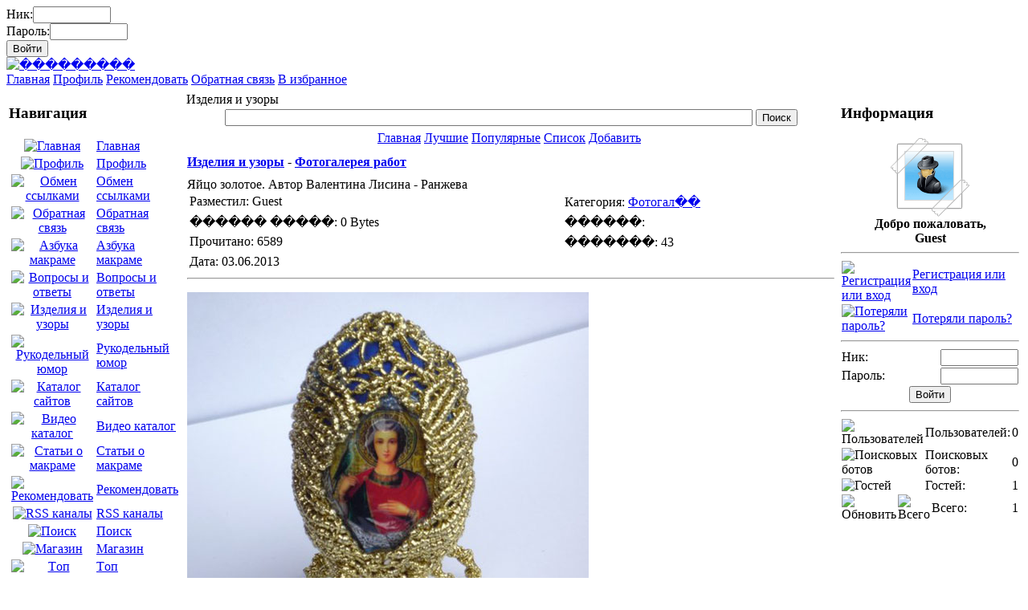

--- FILE ---
content_type: text/html; charset=windows-1251
request_url: https://makramexa.com/index.php?name=files&op=view&id=150
body_size: 4271
content:
<!DOCTYPE HTML PUBLIC "-//W3C//DTD HTML 4.01 Transitional//EN" "http://www.w3.org/TR/html4/loose.dtd">
<html>
<head>
<meta http-equiv="content-type" content="text/html; charset=windows-1251">
<title>Ранжева - Яйцо золотое. Автор Валентина Лисина - Фотогалерея работ - Изделия и узоры - ���������</title>
<meta name="resource-type" content="document">
<meta name="document-state" content="dynamic">
<meta name="distribution" content="global">
<meta name="author" content="���������">
<meta name="copyright" content="Copyright (c) SLAED CMS 5.1 Pro">
<meta name="keywords" content="">
<meta name="description" content="��������� - C��� � �����������-���������� ��������� - �������. ������� ����� ��������., Изделия и узоры, Фотогалерея работ, Яйцо золотое. Автор Валентина Лисина, Ранжева.">
<meta name="robots" content="index, follow">
<meta name="revisit-after" content="1 days">
<meta name="rating" content="general">
<meta name="generator" content="SLAED CMS 5.1 Pro">
<link rel="alternate" type="application/rss+xml" href="http://www.makramexa.com/rss.php" title="Makramexa">
<link rel="alternate" type="application/rss+xml" href="http://www.makramexa.com/rss.php?name=files" title="Makramexa - Files">
<link rel="search" type="application/opensearchdescription+xml" href="http://makramexa.com/index.php?go=search" title="��������� - Поиск">
<link rel="shortcut icon" type="image/x-icon" href="templates/celestial/favicon.ico">
<link rel="stylesheet" type="text/css" href="templates/celestial/style.css">
<script type="text/javascript" src="plugins/system/global_func.js"></script>
<script type="text/javascript" src="plugins/system/ajax_load.js"></script>
<script type="text/javascript" src="plugins/system/dynamic_list.js"></script>
<script type="text/javascript" src="https://www.google.com/recaptcha/api.js"></script>
<script type="text/javascript" src="plugins/dynamic/infoslide.js"></script>
<script type="text/javascript" src="plugins/dynamic/tabs.js"></script>
<script type="text/javascript" src="plugins/jquery/jquery.min.js"></script>
<script type="text/javascript" src="plugins/jquery/jquery.poshytip.js"></script>
<script type="text/javascript" src="plugins/jquery/jquery.slaed.js"></script>
<script type="text/javascript" src="plugins/system/block_error.js"></script>
<script type="text/javascript" src="plugins/fancybox/jquery.mousewheel-3.0.4.pack.js"></script>
<script type="text/javascript" src="plugins/fancybox/jquery.fancybox-1.3.4.pack.js"></script>
<meta property="og:image" content="https://makramexa.com/templates/celestial/images/logos/makra7.png" />
<link rel="stylesheet" type="text/css" href="plugins/fancybox/jquery.fancybox-1.3.4.css" media="screen">
<script type="text/javascript">
	$(document).ready(function() {
		$(".screens").fancybox();
	});
</script>
</head>

<body id="page_bg">
	<div id="page_bg2">
		<div id="wrapper">
			<div id="register"><form action="index.php?name=account" method="post"><div><span>Ник:</span><input type="text" name="user_name" size="10" maxlength="25"></div><div><span>Пароль:</span><input type="password" name="user_password" size="10" maxlength="25"></div><input type="hidden" name="refer" value="1"><input type="hidden" name="op" value="login"><input type="submit" value="Войти" class="fbutton"></form></div>
			<div id="header-l">
				<div id="header-r">
					<div id="logo"><a href="index.php" title="���������"><img src="templates/celestial/images/logos/makra7.png" border="0" alt="���������"></a></div>
					<div id="banners-block"></div>
				</div>
			</div>
			<div id="menue-l">
				<div id="menue-r">
					<div id="toolbar">
						<div id="nav">
							<div>
							<a href="index.php" title="Главная">Главная</a>
							<a href="index.php?name=account" title="Профиль">Профиль</a>
							<a href="index.php?name=recommend" title="Рекомендовать">Рекомендовать</a>
							<a href="index.php?name=contact" title="Обратная связь">Обратная связь</a>
							<a href="#" OnClick="javascript:Bookmark('���������', 'http://makramexa.com');" title="В избранное">В избранное</a>
							</div>
						</div>
					</div>
				</div>
			</div>
			<div id="shadow-l">
				<div id="shadow-r">
					<table border="0" width="100%" cellpadding="0" cellspacing="3"><tr valign="top">
						<td><div id="block">
	<div>
		<div>
			<div>
				<h3>Навигация</h3>
				<table border="0"><tr><td align="center"><a href="index.php" title="Главная"><img src="templates/celestial/images/all/home.png" border="0" alt="Главная"></td><td><a href="index.php" title="Главная">Главная</a></td></tr><tr><td align="center"><a href="index.php?name=account" title="Профиль"><img src="templates/celestial/images/all/account.png" border="0" alt="Профиль"></a></td><td><a href="index.php?name=account" title="Профиль">Профиль</a></td></tr><tr><td align="center"><a href="index.php?name=auto_links" title="Обмен ссылками"><img src="templates/celestial/images/all/auto_links.png" border="0" alt="Обмен ссылками"></a></td><td><a href="index.php?name=auto_links" title="Обмен ссылками">Обмен ссылками</a></td></tr><tr><td align="center"><a href="index.php?name=contact" title="Обратная связь"><img src="templates/celestial/images/all/contact.png" border="0" alt="Обратная связь"></a></td><td><a href="index.php?name=contact" title="Обратная связь">Обратная связь</a></td></tr><tr><td align="center"><a href="index.php?name=content" title="Азбука макраме"><img src="templates/celestial/images/all/content.png" border="0" alt="Азбука макраме"></a></td><td><a href="index.php?name=content" title="Азбука макраме">Азбука макраме</a></td></tr><tr><td align="center"><a href="index.php?name=faq" title="Вопросы и ответы"><img src="templates/celestial/images/all/faq.png" border="0" alt="Вопросы и ответы"></a></td><td><a href="index.php?name=faq" title="Вопросы и ответы">Вопросы и ответы</a></td></tr><tr><td align="center"><a href="index.php?name=files" title="Изделия и узоры"><img src="templates/celestial/images/all/files.png" border="0" alt="Изделия и узоры"></a></td><td><a href="index.php?name=files" title="Изделия и узоры">Изделия и узоры</a></td></tr><tr><td align="center"><a href="index.php?name=jokes" title="Рукодельный юмор"><img src="templates/celestial/images/all/jokes.png" border="0" alt="Рукодельный юмор"></a></td><td><a href="index.php?name=jokes" title="Рукодельный юмор">Рукодельный юмор</a></td></tr><tr><td align="center"><a href="index.php?name=links" title="Каталог сайтов"><img src="templates/celestial/images/all/links.png" border="0" alt="Каталог сайтов"></a></td><td><a href="index.php?name=links" title="Каталог сайтов">Каталог сайтов</a></td></tr><tr><td align="center"><a href="index.php?name=media" title="Видео каталог"><img src="templates/celestial/images/all/media.png" border="0" alt="Видео каталог"></a></td><td><a href="index.php?name=media" title="Видео каталог">Видео каталог</a></td></tr><tr><td align="center"><a href="index.php?name=pages" title="Статьи о макраме"><img src="templates/celestial/images/all/pages.png" border="0" alt="Статьи о макраме"></a></td><td><a href="index.php?name=pages" title="Статьи о макраме">Статьи о макраме</a></td></tr><tr><td align="center"><a href="index.php?name=recommend" title="Рекомендовать"><img src="templates/celestial/images/all/recommend.png" border="0" alt="Рекомендовать"></a></td><td><a href="index.php?name=recommend" title="Рекомендовать">Рекомендовать</a></td></tr><tr><td align="center"><a href="index.php?name=rss_info" title="RSS каналы"><img src="templates/celestial/images/all/rss_info.png" border="0" alt="RSS каналы"></a></td><td><a href="index.php?name=rss_info" title="RSS каналы">RSS каналы</a></td></tr><tr><td align="center"><a href="index.php?name=search" title="Поиск"><img src="templates/celestial/images/all/search.png" border="0" alt="Поиск"></a></td><td><a href="index.php?name=search" title="Поиск">Поиск</a></td></tr><tr><td align="center"><a href="index.php?name=shop" title="Магазин"><img src="templates/celestial/images/all/shop.png" border="0" alt="Магазин"></a></td><td><a href="index.php?name=shop" title="Магазин">Магазин</a></td></tr><tr><td align="center"><a href="index.php?name=top_users" title="Tоп пользователи"><img src="templates/celestial/images/all/top_users.png" border="0" alt="Tоп пользователи"></a></td><td><a href="index.php?name=top_users" title="Tоп пользователи">Tоп пользователи</a></td></tr><tr><td align="center"><a href="index.php?name=voting" title="Опросы"><img src="templates/celestial/images/all/voting.png" border="0" alt="Опросы"></a></td><td><a href="index.php?name=voting" title="Опросы">Опросы</a></td></tr></table>
			</div>
		</div>
	</div>
</div></td>
						<td width="100%">
						
						
						<table width="100%" border="0" cellspacing="0" cellpadding="1"><tr><td>
	<table width="100%" border="0" cellspacing="0" cellpadding="3" class="bodyline"><tr><td class="bgcolor1">
		<div class="title">Изделия и узоры</div>
		<table align="center"><form action="index.php?name=search&mod=files" method="post"><tr><td><input type="text" name="word" size="80" maxlength="100" class="files"></td><td><input type="submit" title="Поиск" value="Поиск" class="fbutton"></td></tr></form></table>
		<table align="center" class="navi"><tr><td><a href="index.php?name=files" title="Изделия и узоры">Главная</a></td><td><a href="index.php?name=files&sort=1" title="Лучшие">Лучшие</a></td><td><a href="index.php?name=files&sort=2" title="Популярные">Популярные</a></td><td><a href="index.php?name=files&op=liste" title="Список">Список</a></td><td><a href="index.php?name=files&op=add" title="Добавить">Добавить</a></td><td></td></tr></table>
	</td></tr></table>
</td></tr></table><table width="100%" border="0" cellspacing="0" cellpadding="1"><tr><td>
<table width="100%" border="0" cellspacing="0" cellpadding="4" class="bodyline"><tr><td><b><a href="index.php?name=files" title="Изделия и узоры">Изделия и узоры</a> - <a href="index.php?name=files&cat=8" title="Фотогалерея работ">Фотогалерея работ</a></b></td></tr></table>
</td></tr></table><table width="100%" border="0" cellspacing="0" cellpadding="1"><tr><td>
	<table width="100%" border="0" cellspacing="0" cellpadding="4" class="bodyline"><tr><td>
	<div id="titlebasic"><div><div>Яйцо золотое. Автор Валентина Лисина - Ранжева</div></div></div>
	<table border="0" width="100%" cellpadding="3" cellspacing="0">
	<tr><td>Разместил: Guest</td><td>Категория: <a href="index.php?name=files&cat=8" title="Фотогалерея работ">Фотогал��</a></td></tr>
	<tr><td>������ �����: 0 Bytes</td><td>������: </td></tr>
	<tr><td>Прочитано: 6589</td><td>�������: 43</td></tr>
	<tr><td>Дата: 03.06.2013</td><td></td></tr>
	</table><hr>
	<p><img title="Яйцо золотое" src="1/lisina/4/05.jpg" alt="Валентина Лисина - Ранжева" /></p><br><br><p><img title="Яйцо золотое" src="1/lisina/4/04.jpg" alt="Валентина Лисина - Ранжева" /></p>
<p>&nbsp;</p>
<p><img title="Яйцо золотое" src="1/lisina/2/getImage2.jpg" alt="Валентина Лисина - Ранжева" width="500" height="538" /></p>
<p>&nbsp;</p>
<p><img title="Яйцо золотое" src="1/lisina/2/getImage6.jpg" alt="Валентина Лисина - Ранжева" width="500" height="446" /></p>
<p>&nbsp;</p>
<p><img title="Яйцо золотое" src="1/lisina/4/01.jpg" alt="Валентина Лисина - Ранжева" /></p>
<p>&nbsp;</p>
<p><img title="Яйцо золотое" src="1/lisina/4/02.jpg" alt="Валентина Лисина - Ранжева" /></p>
<p>&nbsp;</p>
<p><img title="Яйцо золотое" src="1/lisina/4/03.jpg" alt="Яйцо золотое. Валентина Лисина - Ранжева" /></p>
<p>&nbsp;</p>
<p><img title="Яйцо золотое" src="1/lisina/2/getImage15.jpg" alt="Валентина Лисина - Ранжева" width="500" height="405" /></p>
	<div class="morelink">
		<table width="100%" border="0" cellspacing="0" cellpadding="0">
		<tr><td width="32%"><div id="rep150" class="rate"><span style="display: none;">3</span><ul title="Рейтинг: 3/1 Средняя оценка: 3" class="urating" OnMouseOver="AjaxLoad('GET', '0', '150', 'go=1&op=rating&id=150&typ=&mod=files', '');"><li class="crating" style="width: 51px;"></li></ul></div></td><td width="32%" align="right"><form action="index.php?name=files" method="post" style="display: inline"><input type="hidden" name="id" value="150"><input type="hidden" name="op" value="geturl"><input type="submit" OnClick="window.open('http://vk.com/id157774793')" value="�����. ������� ����" class="fbutton"></form></td><td width="32%" align="right"><img src="templates/celestial/images/all/nav_left.png" border="0" align="center" alt="Назад" title="Назад" style="cursor: pointer;" OnClick="javascript:history.go(-1)">&nbsp;<img src="templates/celestial/images/all/warning.png" border="0" align="center" alt="�������� � ����������� �����" title="�������� � ����������� �����" style="cursor: pointer;" OnClick="javascript: Location('index.php?name=files&op=broken&id=150')"></td><td align="right"></td><td align="right"></td></tr>
		</table>
	</div>
	</td></tr></table>
</td></tr></table><div class="nbox">
	<div class="nboxt"><div class="nboxl"><div class="nboxr">&nbsp;</div></div></div>
		<div class="nboxm">
			<div class="nboxpad"><h2>Дополнительно по данной категории</h2><table width="100%" border="0" cellpadding="3" cellspacing="0" class="hover"><tr><td><a href="index.php?name=files&op=view&id=231" title="Макраме — от обычного до удивительного!"><img src="templates/celestial/images/all/files.png" border="0"></a></td><td width="98%"><a href="index.php?name=files&op=view&id=231" title="Макраме — от обычного до удивительного!">Макраме — от обычного до удивительного!</a></td></tr><tr><td><a href="index.php?name=files&op=view&id=224" title="Рапунцель"><img src="templates/celestial/images/all/files.png" border="0"></a></td><td width="98%"><a href="index.php?name=files&op=view&id=224" title="Рапунцель">Рапунцель</a></td></tr><tr><td><a href="index.php?name=files&op=view&id=225" title="Космические идеи"><img src="templates/celestial/images/all/files.png" border="0"></a></td><td width="98%"><a href="index.php?name=files&op=view&id=225" title="Космические идеи">Космические идеи</a></td></tr><tr><td><a href="index.php?name=files&op=view&id=230" title="Макраме работы Елены Илюшенко (часть 3)"><img src="templates/celestial/images/all/files.png" border="0"></a></td><td width="98%"><a href="index.php?name=files&op=view&id=230" title="Макраме работы Елены Илюшенко (часть 3)">Макраме работы Елены Илюшенко (часть 3)</a></td></tr><tr><td><a href="index.php?name=files&op=view&id=229" title="Макраме выходит на подиум. Часть 3"><img src="templates/celestial/images/all/files.png" border="0"></a></td><td width="98%"><a href="index.php?name=files&op=view&id=229" title="Макраме выходит на подиум. Часть 3">Макраме выходит на подиум. Часть 3</a></td></tr></table>			</div>
		</div>
	<div class="nboxb"><div class="nboxl"><div class="nboxr">&nbsp;</div></div></div>
</div><a name="150"></a><div id="repcsave"><div id="warning" style="background: #FFF url(templates/celestial/images/info.png) left center no-repeat;">Нет комментариев. Почему бы Вам не оставить свой?</div>
</div><div id="warning" style="background: #FFF url(templates/celestial/images/warn.png) left center no-repeat;">Вы не можете отправить комментарий анонимно, пожалуйста <a href="index.php?name=account">войдите или зарегистрируйтесь</a>.</div>

						
						</td>
						<td>
						<div id="block">
	<div>
		<div>
			<div>
				<h3>Информация</h3>
				<center><img src="uploads/avatars/0.gif"><br><b>Добро пожаловать,<br>Guest</b></center><hr>
	<table width="100%" border="0" cellspacing="0" cellpadding="1"><form action="index.php?name=account" method="post">
	<tr valign="middle"><td><a href="index.php?name=account&op=newuser" title="Регистрация или вход"><img src="templates/celestial/images/all/newuser.png" border="0" alt="Регистрация или вход"></td><td width="90%"><a href="index.php?name=account&op=newuser" title="Регистрация или вход">Регистрация или вход</a></td></tr>
	<tr valign="middle"><td><a href="index.php?name=account&op=passlost" title="Потеряли пароль?"><img src="templates/celestial/images/all/passlost.png" border="0" alt="Потеряли пароль?"></td><td width="90%"><a href="index.php?name=account&op=passlost" title="Потеряли пароль?">Потеряли пароль?</a></td></tr>
	</table><hr>
	<table width="100%" border="0" cellspacing="0" cellpadding="1" align="center">
	<tr><td>Ник:</td><td align="right"><input type="text" name="user_name" size="10" maxlength="25" class="binput"></td></tr>
	<tr><td>Пароль:</td><td align="right"><input type="password" name="user_password" size="10" maxlength="25" class="binput"></td></tr><tr><td colspan="2" align="center"><input type="hidden" name="refer" value="1"><input type="hidden" name="op" value="login"><input type="submit" value="Войти" class="fbutton"></td></tr></form></table><div id="repsinfo"><hr><table width="100%" border="0" cellspacing="0" cellpadding="1"><tr><td><img src="templates/celestial/images/all/users.png" title="Пользователей" alt="Пользователей"></td><td width="90%">Пользователей:</td><td align="right">0</td></tr><tr><td><img src="templates/celestial/images/all/bots.png" title="Поисковых ботов" alt="Поисковых ботов"></td><td width="90%">Поисковых ботов:</td><td align="right">0</td></tr><tr><td><img src="templates/celestial/images/all/anonym.png" title="Гостей" alt="Гостей"></td><td width="90%">Гостей:</td><td align="right">1</td></tr></table><table width="100%" border="0" cellspacing="0" cellpadding="1"><tr><td><img src="templates/celestial/images/all/refresh.png" OnClick="LoadGet('1', 'sinfo', '1', 'user_sinfo', '', '', '', '', ''); return false;" OnDblClick="LoadGet('1', 'sinfo', '1', 'user_sinfo', '', '', '', '', ''); return false;" border="0" alt="Обновить" title="Обновить" style="cursor: pointer;"></td><td><img src="templates/celestial/images/all/groups.png" title="Всего" alt="Всего"></td><td width="80%">Всего:</td><td align="right">1</td></tr></table></div>
			</div>
		</div>
	</div>
</div>
						</td>
					</tr></table>
					<div id="footblock"></div>
				</div>
			</div>
		</div>
		<div id="wrapper">
			<div id="footer">
				<div id="footer-r">
					<div id="footer-l">
						<div id="copyright">Powered by <a href="http://www.slaed.net" target="_blank" title="SLAED CMS">SLAED CMS</a> &copy; 2005-2026 SLAED. All rights reserved.<br>Генерация: 0.054 сек. и 14 запросов к базе данных за 0.026 сек.</div>
					</div>
				</div>
			</div>
		</div>
		<div id="wrapper"></div>
	</div>
</body>
</html>